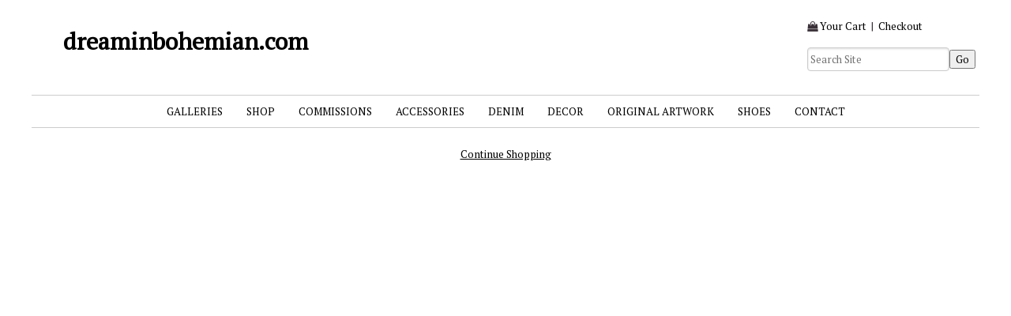

--- FILE ---
content_type: text/html; charset=UTF-8
request_url: https://dreaminbohemian.com/go/order.php?vc=y&return=dreaminbohemian.com%2Fpages%2FGallery.htm
body_size: 11284
content:
<!DOCTYPE html>
<html>
<head>
    <title>Fabulous custom painted art wear boutique studio offering personalized and custom clothing, shoes, anything with a paintable surface can and will be painted in highest quality. Painted jeans, Painted chucks, painted shoes, painted denim of all kin</title>
    <meta name="description" content="A whimsical art wear boutique that carries a complete line of Funky and whimsical hand painted childrens boutique clothing, hand painted denim jeans, Overalls, tees, sets, denim jean jackets. Dreamin Bohemian also has a line for baby including blankets, bibs,burp cloths. you can also find on Dreamin Bohemian Website hand painted boutique shoes like Lamour, Vans, Converse Chuck Taylor hi tops, and TOMS. Dreamin Bohemian Studio also carries a whole line of original applique pillows, painted denim">
<meta name="keywords" content="Custom hand painted jeans, overalls and personalized denim clothing for kids, baby, children of all ages, toddler to adult. Also specializing in a line of baby items such as onesies, bibs, blankets, quilts, burp cloths, and custom one of a kind painted and or appliqued pillows for bedroom and room decor. Painted furniture, painted clothing, painted pictures, accessories, all you need to make your house a home. Eclectic and fun, whimsical and Funky. Dreamin Bohemian offers a wholesale line as well as complete personal service for all of her customers.">
<meta name="robots" content="noindex,nofollow">
<meta name="googlebot" content="noindex,nofollow">
<meta charset="UTF-8" />
<meta http-equiv="X-UA-Compatible" content="IE=edge,chrome=1" />
<meta name="viewport" content="width=device-width, initial-scale=1.0, maximum-scale=2.0, user-scalable=1" />
<meta property="og:site_name" content="dreaminbohemian.com"/ >
<meta property="og:description" content="A whimsical art wear boutique that carries a complete line of Funky and whimsical hand painted childrens boutique clothing, hand painted denim jeans, Overalls, tees, sets, denim jean jackets. Dreamin Bohemian also has a line for baby including blankets, bibs,burp cloths. you can also find on Dreamin Bohemian Website hand painted boutique shoes like Lamour, Vans, Converse Chuck Taylor hi tops, and TOMS. Dreamin Bohemian Studio also carries a whole line of original applique pillows, painted denim "/>
<meta property="og:title" content="Fabulous custom painted art wear boutique studio offering personalized and custom clothing, shoes, anything with a paintable surface can and will be painted in highest quality. Painted jeans, Painted chucks, painted shoes, painted denim of all kin"/>
<meta property="og:type" content="website" />
    <link href="https://dreaminbohemian.com/style.php?thmpg=order" rel="stylesheet" type="text/css">
<script src="https://ajax.googleapis.com/ajax/libs/jquery/1.11.3/jquery.min.js"></script>
<script src="https://dreaminbohemian.com/go/app.js"></script>
<script src="https://dreaminbohemian.com/go/popup.js"></script>
<!-- HTML 5 TAGS IN IE9- OR OLDER BROWSERS -->
<!--[if lt IE 9]>
<script src="https://dreaminbohemian.com/go/html5shiv.min.js"></script>
<![endif]-->
<script src="https://dreaminbohemian.com/elevatezoom-master/jquery.elevatezoom.js"></script>
<link href="https://dreaminbohemian.com/lightbox2-master/dist/css/lightbox.min.css" rel="stylesheet" type="text/css" />
<link rel="stylesheet" href="https://cdnjs.cloudflare.com/ajax/libs/font-awesome/4.6.3/css/font-awesome.min.css">    <link href="https://dreaminbohemian.com/themefiles/ccboxed.css" rel="stylesheet">
     
    <link rel="stylesheet" type="text/css" href="https://dreaminbohemian.com/themefiles/simple/simplegrid.css" />
</head>
<body>
	<div id="shadow">
<header>
	<div class="sb_content"><div class="iconbump">&nbsp;</div>
	<div class="sitelogo"><h1 class="header">dreaminbohemian.com</h1></div>

    <div class="searchform"><i class="fa fa-shopping-bag fa-1"></i>&nbsp;<a href="https://dreaminbohemian.com/go/order.php?vc=y&amp;return=dreaminbohemian.com%2Fgo%2Forder.php%3Fvc%3Dy%26return%3Ddreaminbohemian.com%252Fpages%252FGallery.htm" class="cartcolor">Your Cart</a>&nbsp;&nbsp;|&nbsp;&nbsp;<a href="https://dreaminbohemian.com/go/order.php?vc=y&amp;return=dreaminbohemian.com%2Fgo%2Forder.php%3Fvc%3Dy%26return%3Ddreaminbohemian.com%252Fpages%252FGallery.htm" class="cartcolor">Checkout</a><br><br>
	<form method="post" action="https://dreaminbohemian.com/catalog.htm" class="search_form">
<input type="text" name="keyword" placeholder="Search Site" /><input type="submit" value="Go" class="formbutton" /></form>	</div>
</div>
</header>
<div id="overwrap">
<div class="sb_hpages">
<ul class="mobile-menu">
<li class="catalog">Shop</li>
<li class="menu">Info</li>
<li class="cart"><a href="https://ww4.aitsafe.com/cf/review.cfm?userid=68392771&amp;return=dreaminbohemian.com%2Fgo%2Forder.php%3Fvc%3Dy%26return%3Ddreaminbohemian.com%252Fpages%252FGallery.htm">Cart</a></li>
</ul>
<nav class="sbnav_horizontal sb_pages sb_hlinks">
	<ul>
<li><a href="https://dreaminbohemian.com/search.htm" class="pagelinkcolor">Galleries</a></li><li><a href="https://dreaminbohemian.com/catalog.htm" class="pagelinkcolor">Shop</a><li><a href="https://dreaminbohemian.com/category_83/Commissions.htm" class="hcatcolor">Commissions</a><li><a href="https://dreaminbohemian.com/category_69/Accessories.htm" class="hcatcolor">Accessories</a><li><a href="https://dreaminbohemian.com/category_2/Denim.htm" class="hcatcolor">Denim</a><li><a href="https://dreaminbohemian.com/category_39/Decor.htm" class="hcatcolor">Decor</a><li><a href="https://dreaminbohemian.com/category_11/Original-Artwork.htm" class="hcatcolor">Original Artwork</a><li><a href="https://dreaminbohemian.com/category_54/Shoes.htm" class="hcatcolor">Shoes</a></li><li><a href="https://dreaminbohemian.com/contact.htm" class="pagelinkcolor">Contact</a></li></ul>
	</nav></div>
<div class="sb_content clearfix">
<div class="sb_grid">
<section class="sidebar_left sb_unit">
	<h2>Shop</h2>
    <nav class="sbnav_vertical">

<ul>
<li><a href="https://dreaminbohemian.com/category_83/Commissions.htm" class="catcolor">Commissions</a></li>
<li><a href="https://dreaminbohemian.com/category_69/Accessories.htm" class="catcolor">Accessories</a></li>
<li><a href="https://dreaminbohemian.com/category_2/Denim.htm" class="catcolor">Denim</a></li>
<li><a href="https://dreaminbohemian.com/category_39/Decor.htm" class="catcolor">Decor</a></li>
<li><a href="https://dreaminbohemian.com/category_11/Original-Artwork.htm" class="catcolor">Original Artwork</a></li>
<li><a href="https://dreaminbohemian.com/category_54/Shoes.htm" class="catcolor">Shoes</a></li>
<li><a href="https://dreaminbohemian.com/category/all.htm" class="catcolor">All Items</a></li></ul>
</nav>    <div class="searchform">
	<form method="post" action="https://dreaminbohemian.com/catalog.htm" class="search_form">
<input type="text" name="keyword" placeholder="Search Catalog" /><input type="submit" value="Go" class="formbutton" /></form>	</div>
    <h2>Your Cart</h2>
     <a href="https://dreaminbohemian.com/go/order.php?vc=y&amp;return=dreaminbohemian.com%2Fgo%2Forder.php%3Fvc%3Dy%26return%3Ddreaminbohemian.com%252Fpages%252FGallery.htm" class="cartcolor">Checkout</a></section>
<section class="sb_unit mainwrap">

              <div class="ftnavheader"></div>
                            <p class="acenter"><a href="https://dreaminbohemian.com/pages/Gallery.htm">Continue Shopping</a></p><div class="orderframe"><iframe src="https://ww4.aitsafe.com/cf/review.cfm?userid=68392771" frameborder="0" scrolling="auto" onload="scrollTo(0,0);"><p>Please review the information below:</p><p><br />Price: $<br />Quantity: </p><p><a href="javascript: void(0)" onClick="popWin('Order', 'https://ww4.aitsafe.com/cf/review.cfm?userid=68392771', 400, 400)"><b>Order</b></a></p></iframe></div><p class="acenter"><a href="https://dreaminbohemian.com/pages/Gallery.htm">Continue Shopping</a></p><!-- PINTEREST -->
<script type="text/javascript" src="//assets.pinterest.com/js/pinit.js"></script>
<!-- TWITTER -->
<script>!function(d,s,id){var js,fjs=d.getElementsByTagName(s)[0];if(!d.getElementById(id)){js=d.createElement(s);js.id=id;js.src="//platform.twitter.com/widgets.js";fjs.parentNode.insertBefore(js,fjs);}}(document,"script","twitter-wjs");</script>
<!-- GOOGLE PLUS -->
<script type="text/javascript">
  (function() {
    var po = document.createElement('script'); po.type = 'text/javascript'; po.async = true;
    po.src = 'https://apis.google.com/js/plusone.js?onload=onLoadCallback';
    var s = document.getElementsByTagName('script')[0]; s.parentNode.insertBefore(po, s);
  })();
</script>
<!-- FACEBOOK -->
<div id="fb-root"></div>
<script>(function(d, s, id) {
  var js, fjs = d.getElementsByTagName(s)[0];
  if (d.getElementById(id)) return;
  js = d.createElement(s); js.id = id;
  js.src = "//connect.facebook.net/en_US/all.js#xfbml=1";
  fjs.parentNode.insertBefore(js, fjs);
}(document, 'script', 'facebook-jssdk'));</script></section>
<section class="sidebar_right sb_unit">
</section>
</div>
</div>
<div class="sb_hpages shadow">
	<nav class="sbnav_horizontal sb_pages sb_hlinks">
	<ul>
<li><a href="https://dreaminbohemian.com/pages/About.htm" class="pagelinkcolor">About</a></li><li><a href="https://dreaminbohemian.com/catalog.htm" class="pagelinkcolor">Shop</a></li><li><a href="https://dreaminbohemian.com/contact.htm" class="pagelinkcolor">Contact</a></li></ul>
	</nav></div>
<footer><div class="col-1-3">
<div class="ftheader">We Accept</div>
<div class="ftlinks"><i class="fa fa-cc-visa fa-lg"></i>&nbsp;<i class="fa fa-cc-mastercard fa-lg"></i>&nbsp;<i class="fa fa-cc-amex fa-lg"></i>&nbsp;<i class="fa fa-cc-discover fa-lg"></i>&nbsp;<i class="fa fa-cc-paypal fa-lg"></i></div>
</div>
                
<div class="col-1-3">
<div class="ftheader">Follow Us</div>
<div class="ftlinks"><div class="social"> 
           <a class="fa fa-facebook" title="" target="_blank" href="http://www.facebook.com/#"></a> 
           <a class="fa fa-twitter" title="" target="_blank" href="http://twitter.com/#"></a> 
           <a class="fa fa-pinterest" title="" target="_blank" href="http://www.pinterest.com/#"></a> 
           <a class="fa fa-instagram" title="" target="_blank" href="http://www.instagram.com/#"></a> 
         </div></div>
</div>
                
<div class="col-1-3"><div class="ftheader">Contact</div>
                <div class="ftlinks">
                                    </div></div>

</footer>
</div>
</div>
<div id="mgfoot">&copy;2026 dreaminbohemian.com. All rights reserved.  Powered by <a href="http://www.shoppepro.com">Shoppe Pro</a>.<script src="https://dreaminbohemian.com/lightbox2-master/dist/js/lightbox.min.js"></script>
	<script>
	$( document ).ready(function() {
		lightbox.option({
      'resizeDuration': 400,
      'wrapAround': true
    });
	});
	</script>
</div>
</body>
</html>

--- FILE ---
content_type: text/css
request_url: https://dreaminbohemian.com/themefiles/ccboxed.css
body_size: 4043
content:
/* CSS Document */

/* Designed by: Shoppe Pro Web Hosting http://shoppepro.com */
@import "//fonts.googleapis.com/css?family=Lato|Dancing+Script;";
@import url(https://fonts.googleapis.com/css?family=PT+Serif);
html,body,div,span,h3,h4,h5,h6,p,blockquote,a,em,strong,b,u,i,center,ol,ul,li,fieldset,form,label,legend,input,textarea,select,table,caption,tbody,tfoot,thead,tr,th,td,article,aside,footer,header,menu,nav,section {
	font-family: 'PT Serif', serif;
	font-size:10pt;
}
#mgfoot
{
	max-width: 1200px;
	margin:auto;
	text-align:right;
	color: #CCC;
	font-size: x-small;
	margin-top: 75px;
}
#mgfoot a{
	color: #CCC;
	font-size: x-small;
}
header .sb_content .sitelogo {
    display: inline;
    z-index: 0;
}
.iconbump {
   display: inline;
}
.social [class*="fa fa-"] {
	border-radius:30px;
	display:inline-block;
	height:30px;
	line-height:30px;
	margin:auto 0px;
	width:30px;
	font-size:20px;
	text-align:center;
	text-decoration:none;
}
.ftheader {
    font-family: 'PT Serif', serif;
    font-size: 1.5em;
    font-weight: 400;
    text-decoration: none;
    text-align: center;
    line-height: 20pt;
    margin-top: 10px;
    margin-bottom: 5px;
	text-transform: uppercase;
}
.ftnavheader a{
    font-family: 'PT Serif', serif;
    font-size: 1.2em;
    font-weight: 400;
    text-decoration: none;
    line-height: 20pt;
    margin-top: 10px;
    margin-bottom: 5px;
}
a.drilldown {
   color:000;
   text-decoration: none;
font-family: 'PT Serif', serif;
    font-size: 1.2em!important; 
    font-weight: 400!important;
    text-decoration: none;
    line-height: 20pt;
    margin-top: 10px;
    margin-bottom: 5px;
}

.ftlinks,
.ftlinks a:link,
.ftlinks a:active,
.ftlinks a:visited {
    font-weight: 400;
    text-decoration: none;
}
.ftlinks a:hover {
    font-weight: 400;
    text-decoration: none;
}

.ftlinks {
	text-align:center;
}

.ftlinks a {
	line-height:1.5em;
	padding-left:0em;
	text-decoration:none;
}
nav.sb_hlinks {
    padding: 7px;
}

body {
	background-color: #FFFFFF;
	color: #3A3138;
	font-family: 'PT Serif', serif;
}

h1,h2 {
	font-family: 'PT Serif', serif;
	color:#000000;
}

h2 {
	font-size:24px;
}

h1 span.lgfont {
	font-family: 'PT Serif', serif;
}

header .sb_content h1 {
	font-size:30px;
	font-weight:400px;
}

p {
	line-height:1.3;
}

header {
	background-color:#fff;
}

.sb_hpages {
	background-color:#FFFFFF;
	border-bottom: 1px solid #CCC;
	border-top: 1px solid #CCC;
	text-transform: uppercase;
}

.mainwrap {
	background-color:#FFF;
}

#overwrap {
	background-color:#FFF;
}

section.mainwrap {
	padding:1%;
	text-align:left;
	width:78%;
}

.sidebar_right {
	display:none!important;
}
header .searchform {
    position: absolute;
    z-index: 99;
    right: 5px;
    bottom: 30px;
    display: inherit;
}

.catcolor,.itemcolor,.sel_catcolor,.cartcolor,.drilldown,nav.sbnav_vertical.sb_pages ul li a {
	text-decoration:none;
}

.sitemessage {
	text-align:center;
}

input[type="text"],input[type="password"],input[type="email"],input[type="url"],input[type="date"],input[type="search"],select,textarea {
	margin-right:4px;
}

#shadow,.shadow {
	width:100%;
	max-width:1200px;
	margin:0 auto;
}
.sidebar_left {
		display: none;
	}
.sbnav_vertical ul ul li a, nav[class^='sbnav_bu'] ul ul li a {
    color: #fff;
	text-decoration:none;
}
.sbnav_vertical ul ul li a:hover, nav[class^='sbnav_bu'] ul ul li a:hover {
    color: #666;
	text-decoration:none;
}
@media screen and (max-width: 800px) {
	#overwrap {
		background:#FFF;
	}

	.sidebar_left {
		background-color:#000000;
		display:inherit;
	}
	.sidebar_left a{
		color:#ffffff;
	}
	.sidebar_left ul li a:hover {
		color:#666;
	}
	.sbnav_vertical ul li a, nav[class^='sbnav_bu'] ul li a {
    color: #fff;
}

	.sidebar_left h2 {
		color:#666;
	}

	.sidebar_right {
		background-color:#AFC178;
	}


	ul.mobile-menu li, ul.mobile-menu a, ul.mobile-menu a:hover {
		font-size: 22px;
	}

	section.mainwrap {
		width:100%;
	}
	header .searchform {
    position: absolute;
    z-index: 99;
    right: 5px;
    bottom: 20px;
	display:none;
}
}